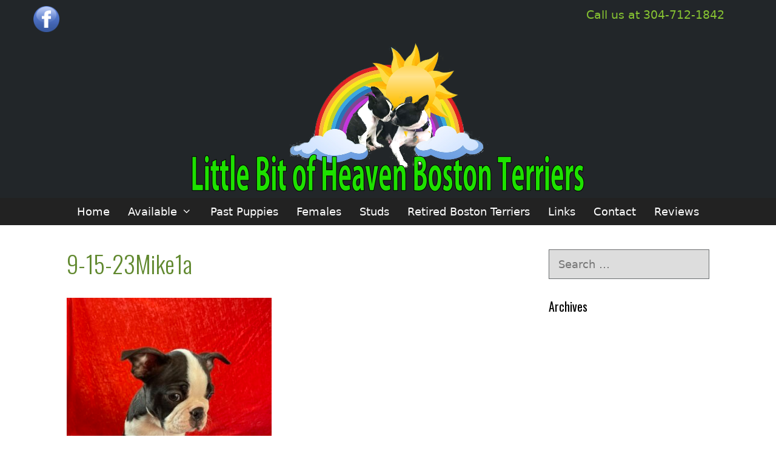

--- FILE ---
content_type: text/html; charset=UTF-8
request_url: https://littlebitofheavenbostonterriers.com/9-15-23mike1a/
body_size: 7168
content:
<!DOCTYPE html>
<html dir="ltr" lang="en" prefix="og: https://ogp.me/ns#">
<head>
	<meta charset="UTF-8">
	<title>9-15-23Mike1a | Little Bit of Heaven Boston Terriers</title>

		<!-- All in One SEO 4.9.3 - aioseo.com -->
	<meta name="robots" content="max-image-preview:large" />
	<meta name="author" content="admin"/>
	<meta name="google-site-verification" content="VRwWXnx_oK168HAFzt6u-blKQkTAnIkfBCA8q1HobQc" />
	<link rel="canonical" href="https://littlebitofheavenbostonterriers.com/9-15-23mike1a/" />
	<meta name="generator" content="All in One SEO (AIOSEO) 4.9.3" />
		<meta property="og:locale" content="en_US" />
		<meta property="og:site_name" content="Little Bit of Heaven Boston Terriers" />
		<meta property="og:type" content="article" />
		<meta property="og:title" content="9-15-23Mike1a | Little Bit of Heaven Boston Terriers" />
		<meta property="og:url" content="https://littlebitofheavenbostonterriers.com/9-15-23mike1a/" />
		<meta property="og:image" content="https://littlebitofheavenbostonterriers.com/wp-content/uploads/2018/08/logo1-1.png" />
		<meta property="og:image:secure_url" content="https://littlebitofheavenbostonterriers.com/wp-content/uploads/2018/08/logo1-1.png" />
		<meta property="og:image:width" content="648" />
		<meta property="og:image:height" content="247" />
		<meta property="article:published_time" content="2023-09-15T19:12:22+00:00" />
		<meta property="article:modified_time" content="2023-09-15T19:12:22+00:00" />
		<meta property="article:publisher" content="https://facebook.com/LBHBostonterriers/" />
		<meta name="twitter:card" content="summary" />
		<meta name="twitter:title" content="9-15-23Mike1a | Little Bit of Heaven Boston Terriers" />
		<meta name="twitter:image" content="https://littlebitofheavenbostonterriers.com/wp-content/uploads/2018/08/logo1-1.png" />
		<script type="application/ld+json" class="aioseo-schema">
			{"@context":"https:\/\/schema.org","@graph":[{"@type":"BreadcrumbList","@id":"https:\/\/littlebitofheavenbostonterriers.com\/9-15-23mike1a\/#breadcrumblist","itemListElement":[{"@type":"ListItem","@id":"https:\/\/littlebitofheavenbostonterriers.com#listItem","position":1,"name":"Home","item":"https:\/\/littlebitofheavenbostonterriers.com","nextItem":{"@type":"ListItem","@id":"https:\/\/littlebitofheavenbostonterriers.com\/9-15-23mike1a\/#listItem","name":"9-15-23Mike1a"}},{"@type":"ListItem","@id":"https:\/\/littlebitofheavenbostonterriers.com\/9-15-23mike1a\/#listItem","position":2,"name":"9-15-23Mike1a","previousItem":{"@type":"ListItem","@id":"https:\/\/littlebitofheavenbostonterriers.com#listItem","name":"Home"}}]},{"@type":"ItemPage","@id":"https:\/\/littlebitofheavenbostonterriers.com\/9-15-23mike1a\/#itempage","url":"https:\/\/littlebitofheavenbostonterriers.com\/9-15-23mike1a\/","name":"9-15-23Mike1a | Little Bit of Heaven Boston Terriers","inLanguage":"en","isPartOf":{"@id":"https:\/\/littlebitofheavenbostonterriers.com\/#website"},"breadcrumb":{"@id":"https:\/\/littlebitofheavenbostonterriers.com\/9-15-23mike1a\/#breadcrumblist"},"author":{"@id":"https:\/\/littlebitofheavenbostonterriers.com\/author\/admin\/#author"},"creator":{"@id":"https:\/\/littlebitofheavenbostonterriers.com\/author\/admin\/#author"},"datePublished":"2023-09-15T15:12:22-04:00","dateModified":"2023-09-15T15:12:22-04:00"},{"@type":"Person","@id":"https:\/\/littlebitofheavenbostonterriers.com\/#person","name":"admin","image":{"@type":"ImageObject","@id":"https:\/\/littlebitofheavenbostonterriers.com\/9-15-23mike1a\/#personImage","url":"https:\/\/secure.gravatar.com\/avatar\/6894d821e719d897a2ef5bc64d48c86ac8eadd7ba41af7c94a9b8f8a801148e7?s=96&d=mm&r=g","width":96,"height":96,"caption":"admin"}},{"@type":"Person","@id":"https:\/\/littlebitofheavenbostonterriers.com\/author\/admin\/#author","url":"https:\/\/littlebitofheavenbostonterriers.com\/author\/admin\/","name":"admin","image":{"@type":"ImageObject","@id":"https:\/\/littlebitofheavenbostonterriers.com\/9-15-23mike1a\/#authorImage","url":"https:\/\/secure.gravatar.com\/avatar\/6894d821e719d897a2ef5bc64d48c86ac8eadd7ba41af7c94a9b8f8a801148e7?s=96&d=mm&r=g","width":96,"height":96,"caption":"admin"}},{"@type":"WebSite","@id":"https:\/\/littlebitofheavenbostonterriers.com\/#website","url":"https:\/\/littlebitofheavenbostonterriers.com\/","name":"Little Bit of Heaven Boston Terriers","description":"Boston Terrier Puppies in Maryland","inLanguage":"en","publisher":{"@id":"https:\/\/littlebitofheavenbostonterriers.com\/#person"}}]}
		</script>
		<!-- All in One SEO -->

<meta name="viewport" content="width=device-width, initial-scale=1"><link href='https://fonts.gstatic.com' crossorigin rel='preconnect' />
<link href='https://fonts.googleapis.com' crossorigin rel='preconnect' />
<link rel="alternate" title="oEmbed (JSON)" type="application/json+oembed" href="https://littlebitofheavenbostonterriers.com/wp-json/oembed/1.0/embed?url=https%3A%2F%2Flittlebitofheavenbostonterriers.com%2F9-15-23mike1a%2F" />
<link rel="alternate" title="oEmbed (XML)" type="text/xml+oembed" href="https://littlebitofheavenbostonterriers.com/wp-json/oembed/1.0/embed?url=https%3A%2F%2Flittlebitofheavenbostonterriers.com%2F9-15-23mike1a%2F&#038;format=xml" />
<style id='wp-img-auto-sizes-contain-inline-css'>
img:is([sizes=auto i],[sizes^="auto," i]){contain-intrinsic-size:3000px 1500px}
/*# sourceURL=wp-img-auto-sizes-contain-inline-css */
</style>
<link rel='stylesheet' id='wp-customer-reviews-3-frontend-css' href='https://littlebitofheavenbostonterriers.com/wp-content/plugins/wp-customer-reviews/css/wp-customer-reviews.css' media='all' />
<link rel='stylesheet' id='generate-fonts-css' href='//fonts.googleapis.com/css?family=Oswald%3A200%2C300%2Cregular%2C500%2C600%2C700' media='all' />
<link rel='stylesheet' id='aioseo/css/src/vue/standalone/blocks/table-of-contents/global.scss-css' href='https://littlebitofheavenbostonterriers.com/wp-content/plugins/all-in-one-seo-pack/dist/Lite/assets/css/table-of-contents/global.e90f6d47.css' media='all' />
<link rel='stylesheet' id='generate-style-grid-css' href='https://littlebitofheavenbostonterriers.com/wp-content/themes/generatepress/assets/css/unsemantic-grid.min.css' media='all' />
<link rel='stylesheet' id='generate-style-css' href='https://littlebitofheavenbostonterriers.com/wp-content/themes/generatepress/assets/css/style.min.css' media='all' />
<style id='generate-style-inline-css'>
body{background-color:#ffffff;color:#3a3a3a;}a{color:#61892f;}a:visited{color:#6b6e70;}a:hover, a:focus, a:active{color:#86c232;}body .grid-container{max-width:1140px;}.wp-block-group__inner-container{max-width:1140px;margin-left:auto;margin-right:auto;}.generate-back-to-top{font-size:20px;border-radius:3px;position:fixed;bottom:30px;right:30px;line-height:40px;width:40px;text-align:center;z-index:10;transition:opacity 300ms ease-in-out;opacity:0.1;transform:translateY(1000px);}.generate-back-to-top__show{opacity:1;transform:translateY(0);}:root{--contrast:#222222;--contrast-2:#575760;--contrast-3:#b2b2be;--base:#f0f0f0;--base-2:#f7f8f9;--base-3:#ffffff;--accent:#1e73be;}:root .has-contrast-color{color:var(--contrast);}:root .has-contrast-background-color{background-color:var(--contrast);}:root .has-contrast-2-color{color:var(--contrast-2);}:root .has-contrast-2-background-color{background-color:var(--contrast-2);}:root .has-contrast-3-color{color:var(--contrast-3);}:root .has-contrast-3-background-color{background-color:var(--contrast-3);}:root .has-base-color{color:var(--base);}:root .has-base-background-color{background-color:var(--base);}:root .has-base-2-color{color:var(--base-2);}:root .has-base-2-background-color{background-color:var(--base-2);}:root .has-base-3-color{color:var(--base-3);}:root .has-base-3-background-color{background-color:var(--base-3);}:root .has-accent-color{color:var(--accent);}:root .has-accent-background-color{background-color:var(--accent);}body, button, input, select, textarea{font-family:-apple-system, system-ui, BlinkMacSystemFont, "Segoe UI", Helvetica, Arial, sans-serif, "Apple Color Emoji", "Segoe UI Emoji", "Segoe UI Symbol";}body{line-height:1.5;}.entry-content > [class*="wp-block-"]:not(:last-child):not(.wp-block-heading){margin-bottom:1.5em;}.top-bar{font-size:19px;}.main-title{font-size:45px;}.main-navigation a, .menu-toggle{font-size:18px;}.main-navigation .main-nav ul ul li a{font-size:15px;}.sidebar .widget, .footer-widgets .widget{font-size:18px;}button:not(.menu-toggle),html input[type="button"],input[type="reset"],input[type="submit"],.button,.wp-block-button .wp-block-button__link{font-size:18px;}h1{font-family:"Oswald", sans-serif;font-weight:300;font-size:39px;}h2{font-family:"Oswald", sans-serif;font-weight:300;font-size:30px;}h3{font-family:"Oswald", sans-serif;font-size:25px;}h4{font-family:"Oswald", sans-serif;font-size:20px;line-height:1.2em;}h5{font-family:"Oswald", sans-serif;font-size:18px;line-height:1.2em;}@media (max-width:768px){.main-title{font-size:30px;}h1{font-size:30px;}h2{font-size:25px;}}.top-bar{background-color:#222629;color:#86c232;}.top-bar a{color:#ffffff;}.top-bar a:hover{color:#6b6e70;}.site-header{background-color:#222629;color:#3a3a3a;}.site-header a{color:#3a3a3a;}.main-title a,.main-title a:hover{color:#222222;}.site-description{color:#757575;}.main-navigation,.main-navigation ul ul{background-color:#222222;}.main-navigation .main-nav ul li a, .main-navigation .menu-toggle, .main-navigation .menu-bar-items{color:#ffffff;}.main-navigation .main-nav ul li:not([class*="current-menu-"]):hover > a, .main-navigation .main-nav ul li:not([class*="current-menu-"]):focus > a, .main-navigation .main-nav ul li.sfHover:not([class*="current-menu-"]) > a, .main-navigation .menu-bar-item:hover > a, .main-navigation .menu-bar-item.sfHover > a{color:#222629;background-color:#86c232;}button.menu-toggle:hover,button.menu-toggle:focus,.main-navigation .mobile-bar-items a,.main-navigation .mobile-bar-items a:hover,.main-navigation .mobile-bar-items a:focus{color:#ffffff;}.main-navigation .main-nav ul li[class*="current-menu-"] > a{color:#ffffff;background-color:#3f3f3f;}.navigation-search input[type="search"],.navigation-search input[type="search"]:active, .navigation-search input[type="search"]:focus, .main-navigation .main-nav ul li.search-item.active > a, .main-navigation .menu-bar-items .search-item.active > a{color:#222629;background-color:#86c232;}.main-navigation ul ul{background-color:#3f3f3f;}.main-navigation .main-nav ul ul li a{color:#ffffff;}.main-navigation .main-nav ul ul li:not([class*="current-menu-"]):hover > a,.main-navigation .main-nav ul ul li:not([class*="current-menu-"]):focus > a, .main-navigation .main-nav ul ul li.sfHover:not([class*="current-menu-"]) > a{color:#ffffff;background-color:#86c232;}.main-navigation .main-nav ul ul li[class*="current-menu-"] > a{color:#ffffff;background-color:#4f4f4f;}.separate-containers .inside-article, .separate-containers .comments-area, .separate-containers .page-header, .one-container .container, .separate-containers .paging-navigation, .inside-page-header{color:#222629;background-color:#ffffff;}.inside-article a,.paging-navigation a,.comments-area a,.page-header a{color:#61892f;}.inside-article a:hover,.paging-navigation a:hover,.comments-area a:hover,.page-header a:hover{color:#86c232;}.entry-header h1,.page-header h1{color:#61892f;}.entry-meta{color:#595959;}.entry-meta a{color:#595959;}.entry-meta a:hover{color:#1e73be;}h1{color:#86c232;}h2{color:#474b4f;}h3{color:#61892f;}h4{color:#474b4f;}h5{color:#222629;}.sidebar .widget{background-color:#ffffff;}.sidebar .widget .widget-title{color:#000000;}.footer-widgets{background-color:#f2f2f2;}.footer-widgets .widget-title{color:#86c232;}.site-info{color:#86c232;background-color:#222222;}.site-info a{color:#ffffff;}.site-info a:hover{color:#606060;}.footer-bar .widget_nav_menu .current-menu-item a{color:#606060;}input[type="text"],input[type="email"],input[type="url"],input[type="password"],input[type="search"],input[type="tel"],input[type="number"],textarea,select{color:#222629;background-color:#dddddd;border-color:#6b6e70;}input[type="text"]:focus,input[type="email"]:focus,input[type="url"]:focus,input[type="password"]:focus,input[type="search"]:focus,input[type="tel"]:focus,input[type="number"]:focus,textarea:focus,select:focus{color:#222629;background-color:#ededed;border-color:#bfbfbf;}button,html input[type="button"],input[type="reset"],input[type="submit"],a.button,a.wp-block-button__link:not(.has-background){color:#ffffff;background-color:#e8ed85;}button:hover,html input[type="button"]:hover,input[type="reset"]:hover,input[type="submit"]:hover,a.button:hover,button:focus,html input[type="button"]:focus,input[type="reset"]:focus,input[type="submit"]:focus,a.button:focus,a.wp-block-button__link:not(.has-background):active,a.wp-block-button__link:not(.has-background):focus,a.wp-block-button__link:not(.has-background):hover{color:#ffffff;background-color:#86c232;}a.generate-back-to-top{background-color:#86c232;color:#ffffff;}a.generate-back-to-top:hover,a.generate-back-to-top:focus{background-color:#61892f;color:#ffffff;}:root{--gp-search-modal-bg-color:var(--base-3);--gp-search-modal-text-color:var(--contrast);--gp-search-modal-overlay-bg-color:rgba(0,0,0,0.2);}@media (max-width: 768px){.main-navigation .menu-bar-item:hover > a, .main-navigation .menu-bar-item.sfHover > a{background:none;color:#ffffff;}}.inside-top-bar{padding:10px 40px 10px 10px;}.inside-header{padding:0px 40px 10px 40px;}.site-main .wp-block-group__inner-container{padding:40px;}.entry-content .alignwide, body:not(.no-sidebar) .entry-content .alignfull{margin-left:-40px;width:calc(100% + 80px);max-width:calc(100% + 80px);}.main-navigation .main-nav ul li a,.menu-toggle,.main-navigation .mobile-bar-items a{padding-left:15px;padding-right:15px;line-height:45px;}.main-navigation .main-nav ul ul li a{padding:10px 15px 10px 15px;}.navigation-search input[type="search"]{height:45px;}.rtl .menu-item-has-children .dropdown-menu-toggle{padding-left:15px;}.menu-item-has-children .dropdown-menu-toggle{padding-right:15px;}.rtl .main-navigation .main-nav ul li.menu-item-has-children > a{padding-right:15px;}.site-info{padding:20px;}@media (max-width:768px){.separate-containers .inside-article, .separate-containers .comments-area, .separate-containers .page-header, .separate-containers .paging-navigation, .one-container .site-content, .inside-page-header{padding:30px;}.site-main .wp-block-group__inner-container{padding:30px;}.site-info{padding-right:10px;padding-left:10px;}.entry-content .alignwide, body:not(.no-sidebar) .entry-content .alignfull{margin-left:-30px;width:calc(100% + 60px);max-width:calc(100% + 60px);}}.one-container .sidebar .widget{padding:0px;}/* End cached CSS */@media (max-width: 768px){.main-navigation .menu-toggle,.main-navigation .mobile-bar-items,.sidebar-nav-mobile:not(#sticky-placeholder){display:block;}.main-navigation ul,.gen-sidebar-nav{display:none;}[class*="nav-float-"] .site-header .inside-header > *{float:none;clear:both;}}
.main-navigation .navigation-logo img {height:45px;}@media (max-width: 1150px) {.main-navigation .navigation-logo.site-logo {margin-left:0;}body.sticky-menu-logo.nav-float-left .main-navigation .site-logo.navigation-logo {margin-right:0;}}.main-navigation .main-nav ul li a,.menu-toggle,.main-navigation .mobile-bar-items a{transition: line-height 300ms ease}.main-navigation.toggled .main-nav > ul{background-color: #222222}
/*# sourceURL=generate-style-inline-css */
</style>
<link rel='stylesheet' id='generate-mobile-style-css' href='https://littlebitofheavenbostonterriers.com/wp-content/themes/generatepress/assets/css/mobile.min.css' media='all' />
<link rel='stylesheet' id='generate-font-icons-css' href='https://littlebitofheavenbostonterriers.com/wp-content/themes/generatepress/assets/css/components/font-icons.min.css' media='all' />
<link rel='stylesheet' id='video-js-css' href='https://littlebitofheavenbostonterriers.com/wp-content/plugins/video-embed-thumbnail-generator/video-js/video-js.min.css' media='all' />
<link rel='stylesheet' id='video-js-kg-skin-css' href='https://littlebitofheavenbostonterriers.com/wp-content/plugins/video-embed-thumbnail-generator/video-js/kg-video-js-skin.css' media='all' />
<link rel='stylesheet' id='kgvid_video_styles-css' href='https://littlebitofheavenbostonterriers.com/wp-content/plugins/video-embed-thumbnail-generator/src/public/css/videopack-styles.css' media='all' />
<link rel='stylesheet' id='generate-sticky-css' href='https://littlebitofheavenbostonterriers.com/wp-content/plugins/gp-premium/menu-plus/functions/css/sticky.min.css' media='all' />
<link rel='stylesheet' id='generate-menu-logo-css' href='https://littlebitofheavenbostonterriers.com/wp-content/plugins/gp-premium/menu-plus/functions/css/menu-logo.min.css' media='all' />
<style id='generate-menu-logo-inline-css'>
@media (max-width: 768px){.sticky-menu-logo .navigation-stick:not(.mobile-header-navigation) .menu-toggle,.menu-logo .main-navigation:not(.mobile-header-navigation) .menu-toggle{display:inline-block;clear:none;width:auto;float:right;}.sticky-menu-logo .navigation-stick:not(.mobile-header-navigation) .mobile-bar-items,.menu-logo .main-navigation:not(.mobile-header-navigation) .mobile-bar-items{position:relative;float:right;}.regular-menu-logo .main-navigation:not(.navigation-stick):not(.mobile-header-navigation) .menu-toggle{display:inline-block;clear:none;width:auto;float:right;}.regular-menu-logo .main-navigation:not(.navigation-stick):not(.mobile-header-navigation) .mobile-bar-items{position:relative;float:right;}body[class*="nav-float-"].menu-logo-enabled:not(.sticky-menu-logo) .main-navigation .main-nav{display:block;}.sticky-menu-logo.nav-float-left .navigation-stick:not(.mobile-header-navigation) .menu-toggle,.menu-logo.nav-float-left .main-navigation:not(.mobile-header-navigation) .menu-toggle,.regular-menu-logo.nav-float-left .main-navigation:not(.navigation-stick):not(.mobile-header-navigation) .menu-toggle{float:left;}}
/*# sourceURL=generate-menu-logo-inline-css */
</style>
<script src="https://littlebitofheavenbostonterriers.com/wp-includes/js/jquery/jquery.min.js" id="jquery-core-js"></script>
<script src="https://littlebitofheavenbostonterriers.com/wp-includes/js/jquery/jquery-migrate.min.js" id="jquery-migrate-js"></script>
<script src="https://littlebitofheavenbostonterriers.com/wp-content/plugins/wp-customer-reviews/js/wp-customer-reviews.js" id="wp-customer-reviews-3-frontend-js"></script>
<link rel="https://api.w.org/" href="https://littlebitofheavenbostonterriers.com/wp-json/" /><link rel="alternate" title="JSON" type="application/json" href="https://littlebitofheavenbostonterriers.com/wp-json/wp/v2/media/3467" /><link rel='shortlink' href='https://littlebitofheavenbostonterriers.com/?p=3467' />
<meta name="generator" content="Elementor 3.34.2; features: additional_custom_breakpoints; settings: css_print_method-external, google_font-enabled, font_display-auto">
			<style>
				.e-con.e-parent:nth-of-type(n+4):not(.e-lazyloaded):not(.e-no-lazyload),
				.e-con.e-parent:nth-of-type(n+4):not(.e-lazyloaded):not(.e-no-lazyload) * {
					background-image: none !important;
				}
				@media screen and (max-height: 1024px) {
					.e-con.e-parent:nth-of-type(n+3):not(.e-lazyloaded):not(.e-no-lazyload),
					.e-con.e-parent:nth-of-type(n+3):not(.e-lazyloaded):not(.e-no-lazyload) * {
						background-image: none !important;
					}
				}
				@media screen and (max-height: 640px) {
					.e-con.e-parent:nth-of-type(n+2):not(.e-lazyloaded):not(.e-no-lazyload),
					.e-con.e-parent:nth-of-type(n+2):not(.e-lazyloaded):not(.e-no-lazyload) * {
						background-image: none !important;
					}
				}
			</style>
			<link rel="icon" href="https://littlebitofheavenbostonterriers.com/wp-content/uploads/2021/05/cropped-siteicon1-32x32.png" sizes="32x32" />
<link rel="icon" href="https://littlebitofheavenbostonterriers.com/wp-content/uploads/2021/05/cropped-siteicon1-192x192.png" sizes="192x192" />
<link rel="apple-touch-icon" href="https://littlebitofheavenbostonterriers.com/wp-content/uploads/2021/05/cropped-siteicon1-180x180.png" />
<meta name="msapplication-TileImage" content="https://littlebitofheavenbostonterriers.com/wp-content/uploads/2021/05/cropped-siteicon1-270x270.png" />
</head>

<body class="attachment wp-singular attachment-template-default single single-attachment postid-3467 attachmentid-3467 attachment-jpeg wp-custom-logo wp-embed-responsive wp-theme-generatepress sticky-menu-fade sticky-enabled sticky-menu-logo menu-logo-enabled both-sticky-menu right-sidebar nav-below-header one-container fluid-header active-footer-widgets-3 nav-aligned-center header-aligned-center dropdown-hover elementor-default elementor-kit-893" itemtype="https://schema.org/Blog" itemscope>
	<a class="screen-reader-text skip-link" href="#content" title="Skip to content">Skip to content</a>		<div class="top-bar top-bar-align-right">
			<div class="inside-top-bar grid-container grid-parent">
				<aside id="custom_html-4" class="widget_text widget inner-padding widget_custom_html"><h2 class="widget-title">Telephone</h2><div class="textwidget custom-html-widget">Call us at 304-712-1842</div></aside><aside id="black-studio-tinymce-4" class="widget inner-padding widget_black_studio_tinymce"><div class="textwidget"><p><a href="https://facebook.com/LBHBostonterriers" target="_blank" rel="noopener"><img class="alignnone wp-image-171" src="https://littlebitofheavenbostonterriers.com/wp-content/uploads/2018/08/facebookicon.png" alt="Facebook Icon" width="43" height="43" /></a></p>
</div></aside>			</div>
		</div>
				<header class="site-header" id="masthead" aria-label="Site"  itemtype="https://schema.org/WPHeader" itemscope>
			<div class="inside-header grid-container grid-parent">
				<div class="site-logo">
					<a href="https://littlebitofheavenbostonterriers.com/" rel="home">
						<img  class="header-image is-logo-image" alt="Little Bit of Heaven Boston Terriers" src="https://littlebitofheavenbostonterriers.com/wp-content/uploads/2018/08/logo1.png" />
					</a>
				</div>			</div>
		</header>
				<nav class="main-navigation sub-menu-right" id="site-navigation" aria-label="Primary"  itemtype="https://schema.org/SiteNavigationElement" itemscope>
			<div class="inside-navigation grid-container grid-parent">
				<div class="site-logo sticky-logo navigation-logo">
					<a href="https://littlebitofheavenbostonterriers.com/" title="Little Bit of Heaven Boston Terriers" rel="home">
						<img src="https://littlebitofheavenbostonterriers.com/wp-content/uploads/2018/08/mobilelogo.png" alt="Little Bit of Heaven Boston Terriers" class="is-logo-image" />
					</a>
				</div>				<button class="menu-toggle" aria-controls="primary-menu" aria-expanded="false">
					<span class="mobile-menu">Menu</span>				</button>
				<div id="primary-menu" class="main-nav"><ul id="menu-menu-1" class=" menu sf-menu"><li id="menu-item-7" class="menu-item menu-item-type-post_type menu-item-object-page menu-item-home menu-item-7"><a href="https://littlebitofheavenbostonterriers.com/">Home</a></li>
<li id="menu-item-258" class="menu-item menu-item-type-custom menu-item-object-custom menu-item-has-children menu-item-258"><a href="#">Available<span role="presentation" class="dropdown-menu-toggle"></span></a>
<ul class="sub-menu">
	<li id="menu-item-54" class="menu-item menu-item-type-post_type menu-item-object-page menu-item-54"><a href="https://littlebitofheavenbostonterriers.com/boston-terrier-puppies-for-sale/">Available Boston Terrier Puppies</a></li>
	<li id="menu-item-2260" class="menu-item menu-item-type-post_type menu-item-object-page menu-item-2260"><a href="https://littlebitofheavenbostonterriers.com/boston-terrier-adults-for-sale/">Available Boston Terrier Adults</a></li>
</ul>
</li>
<li id="menu-item-397" class="menu-item menu-item-type-post_type menu-item-object-page menu-item-397"><a href="https://littlebitofheavenbostonterriers.com/past-puppies/">Past Puppies</a></li>
<li id="menu-item-138" class="menu-item menu-item-type-post_type menu-item-object-page menu-item-138"><a href="https://littlebitofheavenbostonterriers.com/females/">Females</a></li>
<li id="menu-item-3168" class="menu-item menu-item-type-post_type menu-item-object-page menu-item-3168"><a href="https://littlebitofheavenbostonterriers.com/males/">Studs</a></li>
<li id="menu-item-2891" class="menu-item menu-item-type-post_type menu-item-object-page menu-item-2891"><a href="https://littlebitofheavenbostonterriers.com/retired-boston-terriers/">Retired Boston Terriers</a></li>
<li id="menu-item-152" class="menu-item menu-item-type-post_type menu-item-object-page menu-item-152"><a href="https://littlebitofheavenbostonterriers.com/links/">Links</a></li>
<li id="menu-item-83" class="menu-item menu-item-type-post_type menu-item-object-page menu-item-83"><a href="https://littlebitofheavenbostonterriers.com/contact/">Contact</a></li>
<li id="menu-item-471" class="menu-item menu-item-type-post_type menu-item-object-page menu-item-471"><a href="https://littlebitofheavenbostonterriers.com/leave-a-review/">Reviews</a></li>
</ul></div>			</div>
		</nav>
		
	<div class="site grid-container container hfeed grid-parent" id="page">
				<div class="site-content" id="content">
			
	<div class="content-area grid-parent mobile-grid-100 grid-75 tablet-grid-75" id="primary">
		<main class="site-main" id="main">
			
<article id="post-3467" class="post-3467 attachment type-attachment status-inherit hentry" itemtype="https://schema.org/CreativeWork" itemscope>
	<div class="inside-article">
					<header class="entry-header">
				<h1 class="entry-title" itemprop="headline">9-15-23Mike1a</h1>			</header>
			
		<div class="entry-content" itemprop="text">
			<p class="attachment"><a href='https://littlebitofheavenbostonterriers.com/wp-content/uploads/2023/09/9-15-23Mike1a-rotated.jpg'><img fetchpriority="high" decoding="async" width="338" height="450" src="https://littlebitofheavenbostonterriers.com/wp-content/uploads/2023/09/9-15-23Mike1a-338x450.jpg" class="attachment-medium size-medium" alt="" srcset="https://littlebitofheavenbostonterriers.com/wp-content/uploads/2023/09/9-15-23Mike1a-338x450.jpg 338w, https://littlebitofheavenbostonterriers.com/wp-content/uploads/2023/09/9-15-23Mike1a-188x250.jpg 188w, https://littlebitofheavenbostonterriers.com/wp-content/uploads/2023/09/9-15-23Mike1a-rotated.jpg 480w" sizes="(max-width: 338px) 100vw, 338px" /></a></p>
		</div>

			</div>
</article>
		</main>
	</div>

	<div class="widget-area sidebar is-right-sidebar grid-25 tablet-grid-25 grid-parent" id="right-sidebar">
	<div class="inside-right-sidebar">
			<aside id="search" class="widget widget_search">
		<form method="get" class="search-form" action="https://littlebitofheavenbostonterriers.com/">
	<label>
		<span class="screen-reader-text">Search for:</span>
		<input type="search" class="search-field" placeholder="Search &hellip;" value="" name="s" title="Search for:">
	</label>
	<input type="submit" class="search-submit" value="Search"></form>
	</aside>

	<aside id="archives" class="widget">
		<h2 class="widget-title">Archives</h2>
		<ul>
					</ul>
	</aside>
		</div>
</div>

	</div>
</div>


<div class="site-footer footer-bar-active footer-bar-align-right">
				<div id="footer-widgets" class="site footer-widgets">
				<div class="footer-widgets-container grid-container grid-parent">
					<div class="inside-footer-widgets">
							<div class="footer-widget-1 grid-parent grid-33 tablet-grid-50 mobile-grid-100">
		<aside id="media_image-2" class="widget inner-padding widget_media_image"><img width="400" height="152" src="https://littlebitofheavenbostonterriers.com/wp-content/uploads/2018/08/logo1-400x152.png" class="image wp-image-8  attachment-medium size-medium" alt="Little Bit of Heaven Boston Terriers" style="max-width: 100%; height: auto;" decoding="async" srcset="https://littlebitofheavenbostonterriers.com/wp-content/uploads/2018/08/logo1-400x152.png 400w, https://littlebitofheavenbostonterriers.com/wp-content/uploads/2018/08/logo1-200x76.png 200w, https://littlebitofheavenbostonterriers.com/wp-content/uploads/2018/08/logo1.png 648w" sizes="(max-width: 400px) 100vw, 400px" /></aside>	</div>
		<div class="footer-widget-2 grid-parent grid-33 tablet-grid-50 mobile-grid-100">
		<aside id="nav_menu-4" class="widget inner-padding widget_nav_menu"><h2 class="widget-title">Quick Links</h2><div class="menu-menu-1-container"><ul id="menu-menu-2" class="menu"><li class="menu-item menu-item-type-post_type menu-item-object-page menu-item-home menu-item-7"><a href="https://littlebitofheavenbostonterriers.com/">Home</a></li>
<li class="menu-item menu-item-type-custom menu-item-object-custom menu-item-has-children menu-item-258"><a href="#">Available</a>
<ul class="sub-menu">
	<li class="menu-item menu-item-type-post_type menu-item-object-page menu-item-54"><a href="https://littlebitofheavenbostonterriers.com/boston-terrier-puppies-for-sale/">Available Boston Terrier Puppies</a></li>
	<li class="menu-item menu-item-type-post_type menu-item-object-page menu-item-2260"><a href="https://littlebitofheavenbostonterriers.com/boston-terrier-adults-for-sale/">Available Boston Terrier Adults</a></li>
</ul>
</li>
<li class="menu-item menu-item-type-post_type menu-item-object-page menu-item-397"><a href="https://littlebitofheavenbostonterriers.com/past-puppies/">Past Puppies</a></li>
<li class="menu-item menu-item-type-post_type menu-item-object-page menu-item-138"><a href="https://littlebitofheavenbostonterriers.com/females/">Females</a></li>
<li class="menu-item menu-item-type-post_type menu-item-object-page menu-item-3168"><a href="https://littlebitofheavenbostonterriers.com/males/">Studs</a></li>
<li class="menu-item menu-item-type-post_type menu-item-object-page menu-item-2891"><a href="https://littlebitofheavenbostonterriers.com/retired-boston-terriers/">Retired Boston Terriers</a></li>
<li class="menu-item menu-item-type-post_type menu-item-object-page menu-item-152"><a href="https://littlebitofheavenbostonterriers.com/links/">Links</a></li>
<li class="menu-item menu-item-type-post_type menu-item-object-page menu-item-83"><a href="https://littlebitofheavenbostonterriers.com/contact/">Contact</a></li>
<li class="menu-item menu-item-type-post_type menu-item-object-page menu-item-471"><a href="https://littlebitofheavenbostonterriers.com/leave-a-review/">Reviews</a></li>
</ul></div></aside>	</div>
		<div class="footer-widget-3 grid-parent grid-33 tablet-grid-50 mobile-grid-100">
		<aside id="black-studio-tinymce-2" class="widget inner-padding widget_black_studio_tinymce"><h2 class="widget-title">Contact Us</h2><div class="textwidget"><h2 style="text-align: center;"><span style="font-size: 24pt; color: #27b027;">Little Bit of Heaven Boston Terriers</span></h2>
<h2 style="text-align: center;">Falling Waters, West Virginia</h2>
<h3 style="text-align: center;">To find out more about our Boston Puppies please contact us.</h3>
<h2 style="text-align: center;">Our Puppies go fast, reserve yours today!</h2>
<p style="text-align: center;">Call us at 304-712-1842</p>
<p style="text-align: center;"><a href="mailto:lgelove999@gmail.com">lgelove999@gmail.com</a></p>
<p style="text-align: center;">
</div></aside>	</div>
						</div>
				</div>
			</div>
					<footer class="site-info" aria-label="Site"  itemtype="https://schema.org/WPFooter" itemscope>
			<div class="inside-site-info grid-container grid-parent">
						<div class="footer-bar">
			<aside id="nav_menu-3" class="widget inner-padding widget_nav_menu"><div class="menu-footer-menu-container"><ul id="menu-footer-menu" class="menu"><li id="menu-item-46" class="menu-item menu-item-type-post_type menu-item-object-page menu-item-46"><a href="https://littlebitofheavenbostonterriers.com/privacy-policy/">Privacy Policy</a></li>
</ul></div></aside><aside id="custom_html-3" class="widget_text widget inner-padding widget_custom_html"><div class="textwidget custom-html-widget"><span id="siteseal"><script async type="text/javascript" src="https://seal.godaddy.com/getSeal?sealID=cEZWnhlmJiUCiRn2KDuO7QBIZJQ1GTJnU5Al0v0jkxCeVQVrlS5ajPISVENq"></script></span></div></aside>		</div>
						<div class="copyright-bar">
					&copy; 2026 Little Bit of Heaven Boston Terriers - All rights reserved.
<p style="font-size:10px" align="left">Designed by <a href="https://gerlinda.com">Gerlinda.com</a></p>
				</div>
			</div>
		</footer>
		</div>

<a title="Scroll back to top" aria-label="Scroll back to top" rel="nofollow" href="#" class="generate-back-to-top" data-scroll-speed="400" data-start-scroll="300" role="button">
					
				</a><script type="speculationrules">
{"prefetch":[{"source":"document","where":{"and":[{"href_matches":"/*"},{"not":{"href_matches":["/wp-*.php","/wp-admin/*","/wp-content/uploads/*","/wp-content/*","/wp-content/plugins/*","/wp-content/themes/generatepress/*","/*\\?(.+)"]}},{"not":{"selector_matches":"a[rel~=\"nofollow\"]"}},{"not":{"selector_matches":".no-prefetch, .no-prefetch a"}}]},"eagerness":"conservative"}]}
</script>
<script id="generate-a11y">
!function(){"use strict";if("querySelector"in document&&"addEventListener"in window){var e=document.body;e.addEventListener("pointerdown",(function(){e.classList.add("using-mouse")}),{passive:!0}),e.addEventListener("keydown",(function(){e.classList.remove("using-mouse")}),{passive:!0})}}();
</script>
			<script>
				const lazyloadRunObserver = () => {
					const lazyloadBackgrounds = document.querySelectorAll( `.e-con.e-parent:not(.e-lazyloaded)` );
					const lazyloadBackgroundObserver = new IntersectionObserver( ( entries ) => {
						entries.forEach( ( entry ) => {
							if ( entry.isIntersecting ) {
								let lazyloadBackground = entry.target;
								if( lazyloadBackground ) {
									lazyloadBackground.classList.add( 'e-lazyloaded' );
								}
								lazyloadBackgroundObserver.unobserve( entry.target );
							}
						});
					}, { rootMargin: '200px 0px 200px 0px' } );
					lazyloadBackgrounds.forEach( ( lazyloadBackground ) => {
						lazyloadBackgroundObserver.observe( lazyloadBackground );
					} );
				};
				const events = [
					'DOMContentLoaded',
					'elementor/lazyload/observe',
				];
				events.forEach( ( event ) => {
					document.addEventListener( event, lazyloadRunObserver );
				} );
			</script>
			<script src="https://littlebitofheavenbostonterriers.com/wp-content/plugins/gp-premium/menu-plus/functions/js/sticky.min.js" id="generate-sticky-js"></script>
<script id="generate-menu-js-before">
var generatepressMenu = {"toggleOpenedSubMenus":true,"openSubMenuLabel":"Open Sub-Menu","closeSubMenuLabel":"Close Sub-Menu"};
//# sourceURL=generate-menu-js-before
</script>
<script src="https://littlebitofheavenbostonterriers.com/wp-content/themes/generatepress/assets/js/menu.min.js" id="generate-menu-js"></script>
<script id="generate-back-to-top-js-before">
var generatepressBackToTop = {"smooth":true};
//# sourceURL=generate-back-to-top-js-before
</script>
<script src="https://littlebitofheavenbostonterriers.com/wp-content/themes/generatepress/assets/js/back-to-top.min.js" id="generate-back-to-top-js"></script>

</body>
</html>
